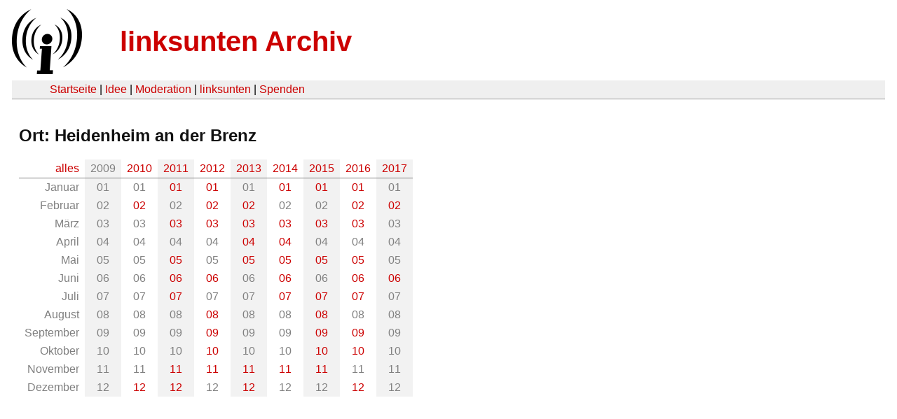

--- FILE ---
content_type: text/html
request_url: https://linksunten.tachanka.org/node/archiv/orte/3387/index.html
body_size: 1524
content:
<!DOCTYPE html PUBLIC "-//W3C//DTD XHTML 1.0 Transitional//EN"
        "http://www.w3.org/TR/xhtml1/DTD/xhtml1-transitional.dtd">
<html xmlns="http://www.w3.org/1999/xhtml" xml:lang="de" lang="de" dir="ltr">
<head>
  <meta http-equiv="Content-Type" content="text/html; charset=utf-8" />
  <meta http-equiv="Content-Style-Type" content="text/css" />
  <meta http-equiv="Content-Type" content="text/html; charset=utf-8" />
  <title>linksunten Archiv: Ort: Heidenheim an der Brenz</title>
  <link rel="shortcut icon" href="../../../static/favicon.ico" type="image/x-icon" />
  <link type="text/css" rel="stylesheet" media="all" href=../../../static/linksunten.css />
</head>
<body class="not-front not-logged-in page-node node-type-story no-sidebars i18n-de">
<div id="center">
<a name="top"></a>
<table id="header">
  <tr>
    <td>
      <a href="../../../index.html" title="((i))"><img src="../../../static/logo.png" alt="((i))" /></a>
    </td>
    <td>
      <h1 id="site-name"><a href="../../../index.html" title="linksunten Archiv">linksunten Archiv</a></h1>
    </td>
  </tr>
</table>
<table id="wrapper-header-table"><tr>
<td id="wrapper-header-table-td-left"></td>
<td>
<table id="header-table">
  <tr>
    <td>
      <table id="header-table-links">
        <tr>
          <td id="header-table-td-left"></td>
          <td id="header-table-td-links">
            <a href="../../../index.html">Startseite</a>&nbsp;| <a href=../../../node/1/index.html>Idee</a>&nbsp;| <a href=../../../node/350/index.html>Moderation</a>&nbsp;| <a href="../../../user/7/blog/index.html">linksunten</a>&nbsp;| <a href="../../../donate/index.html">Spenden</a>
          </td>
        </tr>
      </table>
    </td>
  </tr>
</table>
</td>
<td id="wrapper-header-table-td-right"></td>
</tr>
</table>
<table id="content">
  <tr>
    <td class="main-content" id="content-none">
      <div class="content">

<h2 class="content-title">Ort: Heidenheim an der Brenz</h2>
<table class='archive-table archive-partition-date-table'>
  <tr class='archive-tr'>
    <td class='archive-td archive-partition-date-link archive-partition-date-row-first archive-partition-date-entry archive-partition-date-row-odd archive-partition-date-column-first archive-partition-date-column-odd'>
      <a href="alles/index.html">alles</a>
    </td>
    <td class='archive-td archive-partition-date-nolink archive-partition-date-entry archive-partition-date-row-first archive-partition-date-row-odd archive-partition-date-column-even'>
      2009
    </td>
    <td class='archive-td archive-partition-date-link archive-partition-date-entry archive-partition-date-row-first archive-partition-date-row-odd archive-partition-date-column-odd'>
      <a href="2010/index.html">2010</a>
    </td>
    <td class='archive-td archive-partition-date-link archive-partition-date-entry archive-partition-date-row-first archive-partition-date-row-odd archive-partition-date-column-even'>
      <a href="2011/index.html">2011</a>
    </td>
    <td class='archive-td archive-partition-date-link archive-partition-date-entry archive-partition-date-row-first archive-partition-date-row-odd archive-partition-date-column-odd'>
      <a href="2012/index.html">2012</a>
    </td>
    <td class='archive-td archive-partition-date-link archive-partition-date-entry archive-partition-date-row-first archive-partition-date-row-odd archive-partition-date-column-even'>
      <a href="2013/index.html">2013</a>
    </td>
    <td class='archive-td archive-partition-date-link archive-partition-date-entry archive-partition-date-row-first archive-partition-date-row-odd archive-partition-date-column-odd'>
      <a href="2014/index.html">2014</a>
    </td>
    <td class='archive-td archive-partition-date-link archive-partition-date-entry archive-partition-date-row-first archive-partition-date-row-odd archive-partition-date-column-even'>
      <a href="2015/index.html">2015</a>
    </td>
    <td class='archive-td archive-partition-date-link archive-partition-date-entry archive-partition-date-row-first archive-partition-date-row-odd archive-partition-date-column-odd'>
      <a href="2016/index.html">2016</a>
    </td>
    <td class='archive-td archive-partition-date-link archive-partition-date-entry archive-partition-date-row-first archive-partition-date-row-odd archive-partition-date-column-even'>
      <a href="2017/index.html">2017</a>
    </td>
  </tr>
  <tr class='archive-tr'>
    <td class='archive-td archive-partition-date-nolink archive-partition-date-entry archive-partition-date-row-even archive-partition-date-column-first archive-partition-date-column-odd'>
      Januar
    </td>
    <td class='archive-td archive-partition-date-nolink archive-partition-date-row-even archive-partition-date-column-even archive-partition-date-entry'>
      01
    </td>
    <td class='archive-td archive-partition-date-nolink archive-partition-date-row-even archive-partition-date-column-odd archive-partition-date-entry'>
      01
    </td>
    <td class='archive-td archive-partition-date-link archive-partition-date-row-even archive-partition-date-column-even archive-partition-date-entry'>
      <a href="2011/01/index.html">01</a>
    </td>
    <td class='archive-td archive-partition-date-link archive-partition-date-row-even archive-partition-date-column-odd archive-partition-date-entry'>
      <a href="2012/01/index.html">01</a>
    </td>
    <td class='archive-td archive-partition-date-nolink archive-partition-date-row-even archive-partition-date-column-even archive-partition-date-entry'>
      01
    </td>
    <td class='archive-td archive-partition-date-link archive-partition-date-row-even archive-partition-date-column-odd archive-partition-date-entry'>
      <a href="2014/01/index.html">01</a>
    </td>
    <td class='archive-td archive-partition-date-link archive-partition-date-row-even archive-partition-date-column-even archive-partition-date-entry'>
      <a href="2015/01/index.html">01</a>
    </td>
    <td class='archive-td archive-partition-date-link archive-partition-date-row-even archive-partition-date-column-odd archive-partition-date-entry'>
      <a href="2016/01/index.html">01</a>
    </td>
    <td class='archive-td archive-partition-date-nolink archive-partition-date-row-even archive-partition-date-column-even archive-partition-date-entry'>
      01
    </td>
  </tr>
  <tr class='archive-tr'>
    <td class='archive-td archive-partition-date-nolink archive-partition-date-entry archive-partition-date-row-odd archive-partition-date-column-first archive-partition-date-column-odd'>
      Februar
    </td>
    <td class='archive-td archive-partition-date-nolink archive-partition-date-row-odd archive-partition-date-column-even archive-partition-date-entry'>
      02
    </td>
    <td class='archive-td archive-partition-date-link archive-partition-date-row-odd archive-partition-date-column-odd archive-partition-date-entry'>
      <a href="2010/02/index.html">02</a>
    </td>
    <td class='archive-td archive-partition-date-nolink archive-partition-date-row-odd archive-partition-date-column-even archive-partition-date-entry'>
      02
    </td>
    <td class='archive-td archive-partition-date-link archive-partition-date-row-odd archive-partition-date-column-odd archive-partition-date-entry'>
      <a href="2012/02/index.html">02</a>
    </td>
    <td class='archive-td archive-partition-date-link archive-partition-date-row-odd archive-partition-date-column-even archive-partition-date-entry'>
      <a href="2013/02/index.html">02</a>
    </td>
    <td class='archive-td archive-partition-date-nolink archive-partition-date-row-odd archive-partition-date-column-odd archive-partition-date-entry'>
      02
    </td>
    <td class='archive-td archive-partition-date-nolink archive-partition-date-row-odd archive-partition-date-column-even archive-partition-date-entry'>
      02
    </td>
    <td class='archive-td archive-partition-date-link archive-partition-date-row-odd archive-partition-date-column-odd archive-partition-date-entry'>
      <a href="2016/02/index.html">02</a>
    </td>
    <td class='archive-td archive-partition-date-link archive-partition-date-row-odd archive-partition-date-column-even archive-partition-date-entry'>
      <a href="2017/02/index.html">02</a>
    </td>
  </tr>
  <tr class='archive-tr'>
    <td class='archive-td archive-partition-date-nolink archive-partition-date-entry archive-partition-date-row-even archive-partition-date-column-first archive-partition-date-column-odd'>
      März
    </td>
    <td class='archive-td archive-partition-date-nolink archive-partition-date-row-even archive-partition-date-column-even archive-partition-date-entry'>
      03
    </td>
    <td class='archive-td archive-partition-date-nolink archive-partition-date-row-even archive-partition-date-column-odd archive-partition-date-entry'>
      03
    </td>
    <td class='archive-td archive-partition-date-link archive-partition-date-row-even archive-partition-date-column-even archive-partition-date-entry'>
      <a href="2011/03/index.html">03</a>
    </td>
    <td class='archive-td archive-partition-date-link archive-partition-date-row-even archive-partition-date-column-odd archive-partition-date-entry'>
      <a href="2012/03/index.html">03</a>
    </td>
    <td class='archive-td archive-partition-date-link archive-partition-date-row-even archive-partition-date-column-even archive-partition-date-entry'>
      <a href="2013/03/index.html">03</a>
    </td>
    <td class='archive-td archive-partition-date-link archive-partition-date-row-even archive-partition-date-column-odd archive-partition-date-entry'>
      <a href="2014/03/index.html">03</a>
    </td>
    <td class='archive-td archive-partition-date-link archive-partition-date-row-even archive-partition-date-column-even archive-partition-date-entry'>
      <a href="2015/03/index.html">03</a>
    </td>
    <td class='archive-td archive-partition-date-link archive-partition-date-row-even archive-partition-date-column-odd archive-partition-date-entry'>
      <a href="2016/03/index.html">03</a>
    </td>
    <td class='archive-td archive-partition-date-nolink archive-partition-date-row-even archive-partition-date-column-even archive-partition-date-entry'>
      03
    </td>
  </tr>
  <tr class='archive-tr'>
    <td class='archive-td archive-partition-date-nolink archive-partition-date-entry archive-partition-date-row-odd archive-partition-date-column-first archive-partition-date-column-odd'>
      April
    </td>
    <td class='archive-td archive-partition-date-nolink archive-partition-date-row-odd archive-partition-date-column-even archive-partition-date-entry'>
      04
    </td>
    <td class='archive-td archive-partition-date-nolink archive-partition-date-row-odd archive-partition-date-column-odd archive-partition-date-entry'>
      04
    </td>
    <td class='archive-td archive-partition-date-nolink archive-partition-date-row-odd archive-partition-date-column-even archive-partition-date-entry'>
      04
    </td>
    <td class='archive-td archive-partition-date-nolink archive-partition-date-row-odd archive-partition-date-column-odd archive-partition-date-entry'>
      04
    </td>
    <td class='archive-td archive-partition-date-link archive-partition-date-row-odd archive-partition-date-column-even archive-partition-date-entry'>
      <a href="2013/04/index.html">04</a>
    </td>
    <td class='archive-td archive-partition-date-link archive-partition-date-row-odd archive-partition-date-column-odd archive-partition-date-entry'>
      <a href="2014/04/index.html">04</a>
    </td>
    <td class='archive-td archive-partition-date-nolink archive-partition-date-row-odd archive-partition-date-column-even archive-partition-date-entry'>
      04
    </td>
    <td class='archive-td archive-partition-date-nolink archive-partition-date-row-odd archive-partition-date-column-odd archive-partition-date-entry'>
      04
    </td>
    <td class='archive-td archive-partition-date-nolink archive-partition-date-row-odd archive-partition-date-column-even archive-partition-date-entry'>
      04
    </td>
  </tr>
  <tr class='archive-tr'>
    <td class='archive-td archive-partition-date-nolink archive-partition-date-entry archive-partition-date-row-even archive-partition-date-column-first archive-partition-date-column-odd'>
      Mai
    </td>
    <td class='archive-td archive-partition-date-nolink archive-partition-date-row-even archive-partition-date-column-even archive-partition-date-entry'>
      05
    </td>
    <td class='archive-td archive-partition-date-nolink archive-partition-date-row-even archive-partition-date-column-odd archive-partition-date-entry'>
      05
    </td>
    <td class='archive-td archive-partition-date-link archive-partition-date-row-even archive-partition-date-column-even archive-partition-date-entry'>
      <a href="2011/05/index.html">05</a>
    </td>
    <td class='archive-td archive-partition-date-nolink archive-partition-date-row-even archive-partition-date-column-odd archive-partition-date-entry'>
      05
    </td>
    <td class='archive-td archive-partition-date-link archive-partition-date-row-even archive-partition-date-column-even archive-partition-date-entry'>
      <a href="2013/05/index.html">05</a>
    </td>
    <td class='archive-td archive-partition-date-link archive-partition-date-row-even archive-partition-date-column-odd archive-partition-date-entry'>
      <a href="2014/05/index.html">05</a>
    </td>
    <td class='archive-td archive-partition-date-link archive-partition-date-row-even archive-partition-date-column-even archive-partition-date-entry'>
      <a href="2015/05/index.html">05</a>
    </td>
    <td class='archive-td archive-partition-date-link archive-partition-date-row-even archive-partition-date-column-odd archive-partition-date-entry'>
      <a href="2016/05/index.html">05</a>
    </td>
    <td class='archive-td archive-partition-date-nolink archive-partition-date-row-even archive-partition-date-column-even archive-partition-date-entry'>
      05
    </td>
  </tr>
  <tr class='archive-tr'>
    <td class='archive-td archive-partition-date-nolink archive-partition-date-entry archive-partition-date-row-odd archive-partition-date-column-first archive-partition-date-column-odd'>
      Juni
    </td>
    <td class='archive-td archive-partition-date-nolink archive-partition-date-row-odd archive-partition-date-column-even archive-partition-date-entry'>
      06
    </td>
    <td class='archive-td archive-partition-date-nolink archive-partition-date-row-odd archive-partition-date-column-odd archive-partition-date-entry'>
      06
    </td>
    <td class='archive-td archive-partition-date-link archive-partition-date-row-odd archive-partition-date-column-even archive-partition-date-entry'>
      <a href="2011/06/index.html">06</a>
    </td>
    <td class='archive-td archive-partition-date-link archive-partition-date-row-odd archive-partition-date-column-odd archive-partition-date-entry'>
      <a href="2012/06/index.html">06</a>
    </td>
    <td class='archive-td archive-partition-date-nolink archive-partition-date-row-odd archive-partition-date-column-even archive-partition-date-entry'>
      06
    </td>
    <td class='archive-td archive-partition-date-link archive-partition-date-row-odd archive-partition-date-column-odd archive-partition-date-entry'>
      <a href="2014/06/index.html">06</a>
    </td>
    <td class='archive-td archive-partition-date-nolink archive-partition-date-row-odd archive-partition-date-column-even archive-partition-date-entry'>
      06
    </td>
    <td class='archive-td archive-partition-date-link archive-partition-date-row-odd archive-partition-date-column-odd archive-partition-date-entry'>
      <a href="2016/06/index.html">06</a>
    </td>
    <td class='archive-td archive-partition-date-link archive-partition-date-row-odd archive-partition-date-column-even archive-partition-date-entry'>
      <a href="2017/06/index.html">06</a>
    </td>
  </tr>
  <tr class='archive-tr'>
    <td class='archive-td archive-partition-date-nolink archive-partition-date-entry archive-partition-date-row-even archive-partition-date-column-first archive-partition-date-column-odd'>
      Juli
    </td>
    <td class='archive-td archive-partition-date-nolink archive-partition-date-row-even archive-partition-date-column-even archive-partition-date-entry'>
      07
    </td>
    <td class='archive-td archive-partition-date-nolink archive-partition-date-row-even archive-partition-date-column-odd archive-partition-date-entry'>
      07
    </td>
    <td class='archive-td archive-partition-date-link archive-partition-date-row-even archive-partition-date-column-even archive-partition-date-entry'>
      <a href="2011/07/index.html">07</a>
    </td>
    <td class='archive-td archive-partition-date-nolink archive-partition-date-row-even archive-partition-date-column-odd archive-partition-date-entry'>
      07
    </td>
    <td class='archive-td archive-partition-date-nolink archive-partition-date-row-even archive-partition-date-column-even archive-partition-date-entry'>
      07
    </td>
    <td class='archive-td archive-partition-date-link archive-partition-date-row-even archive-partition-date-column-odd archive-partition-date-entry'>
      <a href="2014/07/index.html">07</a>
    </td>
    <td class='archive-td archive-partition-date-link archive-partition-date-row-even archive-partition-date-column-even archive-partition-date-entry'>
      <a href="2015/07/index.html">07</a>
    </td>
    <td class='archive-td archive-partition-date-link archive-partition-date-row-even archive-partition-date-column-odd archive-partition-date-entry'>
      <a href="2016/07/index.html">07</a>
    </td>
    <td class='archive-td archive-partition-date-nolink archive-partition-date-row-even archive-partition-date-column-even archive-partition-date-entry'>
      07
    </td>
  </tr>
  <tr class='archive-tr'>
    <td class='archive-td archive-partition-date-nolink archive-partition-date-entry archive-partition-date-row-odd archive-partition-date-column-first archive-partition-date-column-odd'>
      August
    </td>
    <td class='archive-td archive-partition-date-nolink archive-partition-date-row-odd archive-partition-date-column-even archive-partition-date-entry'>
      08
    </td>
    <td class='archive-td archive-partition-date-nolink archive-partition-date-row-odd archive-partition-date-column-odd archive-partition-date-entry'>
      08
    </td>
    <td class='archive-td archive-partition-date-nolink archive-partition-date-row-odd archive-partition-date-column-even archive-partition-date-entry'>
      08
    </td>
    <td class='archive-td archive-partition-date-link archive-partition-date-row-odd archive-partition-date-column-odd archive-partition-date-entry'>
      <a href="2012/08/index.html">08</a>
    </td>
    <td class='archive-td archive-partition-date-nolink archive-partition-date-row-odd archive-partition-date-column-even archive-partition-date-entry'>
      08
    </td>
    <td class='archive-td archive-partition-date-nolink archive-partition-date-row-odd archive-partition-date-column-odd archive-partition-date-entry'>
      08
    </td>
    <td class='archive-td archive-partition-date-link archive-partition-date-row-odd archive-partition-date-column-even archive-partition-date-entry'>
      <a href="2015/08/index.html">08</a>
    </td>
    <td class='archive-td archive-partition-date-nolink archive-partition-date-row-odd archive-partition-date-column-odd archive-partition-date-entry'>
      08
    </td>
    <td class='archive-td archive-partition-date-nolink archive-partition-date-row-odd archive-partition-date-column-even archive-partition-date-entry'>
      08
    </td>
  </tr>
  <tr class='archive-tr'>
    <td class='archive-td archive-partition-date-nolink archive-partition-date-entry archive-partition-date-row-even archive-partition-date-column-first archive-partition-date-column-odd'>
      September
    </td>
    <td class='archive-td archive-partition-date-nolink archive-partition-date-row-even archive-partition-date-column-even archive-partition-date-entry'>
      09
    </td>
    <td class='archive-td archive-partition-date-nolink archive-partition-date-row-even archive-partition-date-column-odd archive-partition-date-entry'>
      09
    </td>
    <td class='archive-td archive-partition-date-nolink archive-partition-date-row-even archive-partition-date-column-even archive-partition-date-entry'>
      09
    </td>
    <td class='archive-td archive-partition-date-link archive-partition-date-row-even archive-partition-date-column-odd archive-partition-date-entry'>
      <a href="2012/09/index.html">09</a>
    </td>
    <td class='archive-td archive-partition-date-nolink archive-partition-date-row-even archive-partition-date-column-even archive-partition-date-entry'>
      09
    </td>
    <td class='archive-td archive-partition-date-nolink archive-partition-date-row-even archive-partition-date-column-odd archive-partition-date-entry'>
      09
    </td>
    <td class='archive-td archive-partition-date-link archive-partition-date-row-even archive-partition-date-column-even archive-partition-date-entry'>
      <a href="2015/09/index.html">09</a>
    </td>
    <td class='archive-td archive-partition-date-link archive-partition-date-row-even archive-partition-date-column-odd archive-partition-date-entry'>
      <a href="2016/09/index.html">09</a>
    </td>
    <td class='archive-td archive-partition-date-nolink archive-partition-date-row-even archive-partition-date-column-even archive-partition-date-entry'>
      09
    </td>
  </tr>
  <tr class='archive-tr'>
    <td class='archive-td archive-partition-date-nolink archive-partition-date-entry archive-partition-date-row-odd archive-partition-date-column-first archive-partition-date-column-odd'>
      Oktober
    </td>
    <td class='archive-td archive-partition-date-nolink archive-partition-date-row-odd archive-partition-date-column-even archive-partition-date-entry'>
      10
    </td>
    <td class='archive-td archive-partition-date-nolink archive-partition-date-row-odd archive-partition-date-column-odd archive-partition-date-entry'>
      10
    </td>
    <td class='archive-td archive-partition-date-nolink archive-partition-date-row-odd archive-partition-date-column-even archive-partition-date-entry'>
      10
    </td>
    <td class='archive-td archive-partition-date-link archive-partition-date-row-odd archive-partition-date-column-odd archive-partition-date-entry'>
      <a href="2012/10/index.html">10</a>
    </td>
    <td class='archive-td archive-partition-date-nolink archive-partition-date-row-odd archive-partition-date-column-even archive-partition-date-entry'>
      10
    </td>
    <td class='archive-td archive-partition-date-nolink archive-partition-date-row-odd archive-partition-date-column-odd archive-partition-date-entry'>
      10
    </td>
    <td class='archive-td archive-partition-date-link archive-partition-date-row-odd archive-partition-date-column-even archive-partition-date-entry'>
      <a href="2015/10/index.html">10</a>
    </td>
    <td class='archive-td archive-partition-date-link archive-partition-date-row-odd archive-partition-date-column-odd archive-partition-date-entry'>
      <a href="2016/10/index.html">10</a>
    </td>
    <td class='archive-td archive-partition-date-nolink archive-partition-date-row-odd archive-partition-date-column-even archive-partition-date-entry'>
      10
    </td>
  </tr>
  <tr class='archive-tr'>
    <td class='archive-td archive-partition-date-nolink archive-partition-date-entry archive-partition-date-row-even archive-partition-date-column-first archive-partition-date-column-odd'>
      November
    </td>
    <td class='archive-td archive-partition-date-nolink archive-partition-date-row-even archive-partition-date-column-even archive-partition-date-entry'>
      11
    </td>
    <td class='archive-td archive-partition-date-nolink archive-partition-date-row-even archive-partition-date-column-odd archive-partition-date-entry'>
      11
    </td>
    <td class='archive-td archive-partition-date-link archive-partition-date-row-even archive-partition-date-column-even archive-partition-date-entry'>
      <a href="2011/11/index.html">11</a>
    </td>
    <td class='archive-td archive-partition-date-link archive-partition-date-row-even archive-partition-date-column-odd archive-partition-date-entry'>
      <a href="2012/11/index.html">11</a>
    </td>
    <td class='archive-td archive-partition-date-link archive-partition-date-row-even archive-partition-date-column-even archive-partition-date-entry'>
      <a href="2013/11/index.html">11</a>
    </td>
    <td class='archive-td archive-partition-date-link archive-partition-date-row-even archive-partition-date-column-odd archive-partition-date-entry'>
      <a href="2014/11/index.html">11</a>
    </td>
    <td class='archive-td archive-partition-date-link archive-partition-date-row-even archive-partition-date-column-even archive-partition-date-entry'>
      <a href="2015/11/index.html">11</a>
    </td>
    <td class='archive-td archive-partition-date-nolink archive-partition-date-row-even archive-partition-date-column-odd archive-partition-date-entry'>
      11
    </td>
    <td class='archive-td archive-partition-date-nolink archive-partition-date-row-even archive-partition-date-column-even archive-partition-date-entry'>
      11
    </td>
  </tr>
  <tr class='archive-tr'>
    <td class='archive-td archive-partition-date-nolink archive-partition-date-entry archive-partition-date-row-odd archive-partition-date-column-first archive-partition-date-column-odd'>
      Dezember
    </td>
    <td class='archive-td archive-partition-date-nolink archive-partition-date-row-odd archive-partition-date-column-even archive-partition-date-entry'>
      12
    </td>
    <td class='archive-td archive-partition-date-link archive-partition-date-row-odd archive-partition-date-column-odd archive-partition-date-entry'>
      <a href="2010/12/index.html">12</a>
    </td>
    <td class='archive-td archive-partition-date-link archive-partition-date-row-odd archive-partition-date-column-even archive-partition-date-entry'>
      <a href="2011/12/index.html">12</a>
    </td>
    <td class='archive-td archive-partition-date-nolink archive-partition-date-row-odd archive-partition-date-column-odd archive-partition-date-entry'>
      12
    </td>
    <td class='archive-td archive-partition-date-link archive-partition-date-row-odd archive-partition-date-column-even archive-partition-date-entry'>
      <a href="2013/12/index.html">12</a>
    </td>
    <td class='archive-td archive-partition-date-nolink archive-partition-date-row-odd archive-partition-date-column-odd archive-partition-date-entry'>
      12
    </td>
    <td class='archive-td archive-partition-date-nolink archive-partition-date-row-odd archive-partition-date-column-even archive-partition-date-entry'>
      12
    </td>
    <td class='archive-td archive-partition-date-link archive-partition-date-row-odd archive-partition-date-column-odd archive-partition-date-entry'>
      <a href="2016/12/index.html">12</a>
    </td>
    <td class='archive-td archive-partition-date-nolink archive-partition-date-row-odd archive-partition-date-column-even archive-partition-date-entry'>
      12
    </td>
  </tr>
</table>

        <br />
        <br />
      </div>
    </td>
  </tr>
</table>
</body>
</html>
